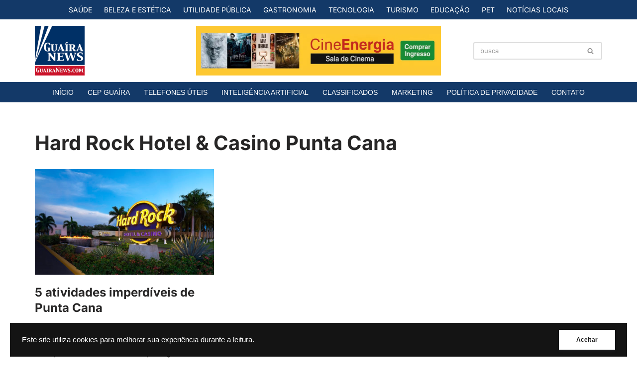

--- FILE ---
content_type: text/html; charset=UTF-8
request_url: https://www.guairanews.com/tag/hard-rock-hotel-casino-punta-cana/
body_size: 15262
content:
<!DOCTYPE html>
<html lang="pt-BR">

<head>
	
	<meta charset="UTF-8">
	<meta name="viewport" content="width=device-width, initial-scale=1, minimum-scale=1">
	<link rel="profile" href="http://gmpg.org/xfn/11">
		<meta name='robots' content='index, follow, max-image-preview:large, max-snippet:-1, max-video-preview:-1' />
	<style>img:is([sizes="auto" i], [sizes^="auto," i]) { contain-intrinsic-size: 3000px 1500px }</style>
	
	<!-- This site is optimized with the Yoast SEO plugin v26.3 - https://yoast.com/wordpress/plugins/seo/ -->
	<title>Arquivos Hard Rock Hotel &amp; Casino Punta Cana - GuairaNews.com</title>
	<link rel="canonical" href="https://www.guairanews.com/tag/hard-rock-hotel-casino-punta-cana/" />
	<meta property="og:locale" content="pt_BR" />
	<meta property="og:type" content="article" />
	<meta property="og:title" content="Arquivos Hard Rock Hotel &amp; Casino Punta Cana - GuairaNews.com" />
	<meta property="og:url" content="https://www.guairanews.com/tag/hard-rock-hotel-casino-punta-cana/" />
	<meta property="og:site_name" content="GuairaNews.com" />
	<meta name="twitter:card" content="summary_large_image" />
	<meta name="twitter:site" content="@guaira_news" />
	<script type="application/ld+json" class="yoast-schema-graph">{"@context":"https://schema.org","@graph":[{"@type":"CollectionPage","@id":"https://www.guairanews.com/tag/hard-rock-hotel-casino-punta-cana/","url":"https://www.guairanews.com/tag/hard-rock-hotel-casino-punta-cana/","name":"Arquivos Hard Rock Hotel &amp; Casino Punta Cana - GuairaNews.com","isPartOf":{"@id":"https://www.guairanews.com/#website"},"primaryImageOfPage":{"@id":"https://www.guairanews.com/tag/hard-rock-hotel-casino-punta-cana/#primaryimage"},"image":{"@id":"https://www.guairanews.com/tag/hard-rock-hotel-casino-punta-cana/#primaryimage"},"thumbnailUrl":"https://www.guairanews.com/wp-content/uploads/2023/02/5-atividades-imperdiveis-de-Punta-Cana.jpeg","inLanguage":"pt-BR"},{"@type":"ImageObject","inLanguage":"pt-BR","@id":"https://www.guairanews.com/tag/hard-rock-hotel-casino-punta-cana/#primaryimage","url":"https://www.guairanews.com/wp-content/uploads/2023/02/5-atividades-imperdiveis-de-Punta-Cana.jpeg","contentUrl":"https://www.guairanews.com/wp-content/uploads/2023/02/5-atividades-imperdiveis-de-Punta-Cana.jpeg","width":800,"height":474},{"@type":"WebSite","@id":"https://www.guairanews.com/#website","url":"https://www.guairanews.com/","name":"GuairaNews.com","description":"Portal de notícias","publisher":{"@id":"https://www.guairanews.com/#organization"},"potentialAction":[{"@type":"SearchAction","target":{"@type":"EntryPoint","urlTemplate":"https://www.guairanews.com/?s={search_term_string}"},"query-input":{"@type":"PropertyValueSpecification","valueRequired":true,"valueName":"search_term_string"}}],"inLanguage":"pt-BR"},{"@type":"Organization","@id":"https://www.guairanews.com/#organization","name":"GuairaNews","url":"https://www.guairanews.com/","logo":{"@type":"ImageObject","inLanguage":"pt-BR","@id":"https://www.guairanews.com/#/schema/logo/image/","url":"https://www.guairanews.com/wp-content/uploads/2019/08/cropped-cropped-logo-guairanews-ipad-retina.jpeg","contentUrl":"https://www.guairanews.com/wp-content/uploads/2019/08/cropped-cropped-logo-guairanews-ipad-retina.jpeg","width":200,"height":200,"caption":"GuairaNews"},"image":{"@id":"https://www.guairanews.com/#/schema/logo/image/"},"sameAs":["https://www.facebook.com/portalguairanews","https://x.com/guaira_news","https://www.instagram.com/guairanews"]}]}</script>
	<!-- / Yoast SEO plugin. -->


<link rel='dns-prefetch' href='//fonts.googleapis.com' />
<link rel='preconnect' href='//www.google-analytics.com' />
<link rel="alternate" type="application/rss+xml" title="Feed para GuairaNews.com &raquo;" href="https://www.guairanews.com/feed/" />
<link rel="alternate" type="application/rss+xml" title="Feed de comentários para GuairaNews.com &raquo;" href="https://www.guairanews.com/comments/feed/" />
<link rel="alternate" type="application/rss+xml" title="Feed de tag para GuairaNews.com &raquo; Hard Rock Hotel &amp; Casino Punta Cana" href="https://www.guairanews.com/tag/hard-rock-hotel-casino-punta-cana/feed/" />
<script>
window._wpemojiSettings = {"baseUrl":"https:\/\/s.w.org\/images\/core\/emoji\/16.0.1\/72x72\/","ext":".png","svgUrl":"https:\/\/s.w.org\/images\/core\/emoji\/16.0.1\/svg\/","svgExt":".svg","source":{"concatemoji":"https:\/\/www.guairanews.com\/wp-includes\/js\/wp-emoji-release.min.js?ver=545f63c4214e0e8c69d00b592e94f70a"}};
/*! This file is auto-generated */
!function(s,n){var o,i,e;function c(e){try{var t={supportTests:e,timestamp:(new Date).valueOf()};sessionStorage.setItem(o,JSON.stringify(t))}catch(e){}}function p(e,t,n){e.clearRect(0,0,e.canvas.width,e.canvas.height),e.fillText(t,0,0);var t=new Uint32Array(e.getImageData(0,0,e.canvas.width,e.canvas.height).data),a=(e.clearRect(0,0,e.canvas.width,e.canvas.height),e.fillText(n,0,0),new Uint32Array(e.getImageData(0,0,e.canvas.width,e.canvas.height).data));return t.every(function(e,t){return e===a[t]})}function u(e,t){e.clearRect(0,0,e.canvas.width,e.canvas.height),e.fillText(t,0,0);for(var n=e.getImageData(16,16,1,1),a=0;a<n.data.length;a++)if(0!==n.data[a])return!1;return!0}function f(e,t,n,a){switch(t){case"flag":return n(e,"\ud83c\udff3\ufe0f\u200d\u26a7\ufe0f","\ud83c\udff3\ufe0f\u200b\u26a7\ufe0f")?!1:!n(e,"\ud83c\udde8\ud83c\uddf6","\ud83c\udde8\u200b\ud83c\uddf6")&&!n(e,"\ud83c\udff4\udb40\udc67\udb40\udc62\udb40\udc65\udb40\udc6e\udb40\udc67\udb40\udc7f","\ud83c\udff4\u200b\udb40\udc67\u200b\udb40\udc62\u200b\udb40\udc65\u200b\udb40\udc6e\u200b\udb40\udc67\u200b\udb40\udc7f");case"emoji":return!a(e,"\ud83e\udedf")}return!1}function g(e,t,n,a){var r="undefined"!=typeof WorkerGlobalScope&&self instanceof WorkerGlobalScope?new OffscreenCanvas(300,150):s.createElement("canvas"),o=r.getContext("2d",{willReadFrequently:!0}),i=(o.textBaseline="top",o.font="600 32px Arial",{});return e.forEach(function(e){i[e]=t(o,e,n,a)}),i}function t(e){var t=s.createElement("script");t.src=e,t.defer=!0,s.head.appendChild(t)}"undefined"!=typeof Promise&&(o="wpEmojiSettingsSupports",i=["flag","emoji"],n.supports={everything:!0,everythingExceptFlag:!0},e=new Promise(function(e){s.addEventListener("DOMContentLoaded",e,{once:!0})}),new Promise(function(t){var n=function(){try{var e=JSON.parse(sessionStorage.getItem(o));if("object"==typeof e&&"number"==typeof e.timestamp&&(new Date).valueOf()<e.timestamp+604800&&"object"==typeof e.supportTests)return e.supportTests}catch(e){}return null}();if(!n){if("undefined"!=typeof Worker&&"undefined"!=typeof OffscreenCanvas&&"undefined"!=typeof URL&&URL.createObjectURL&&"undefined"!=typeof Blob)try{var e="postMessage("+g.toString()+"("+[JSON.stringify(i),f.toString(),p.toString(),u.toString()].join(",")+"));",a=new Blob([e],{type:"text/javascript"}),r=new Worker(URL.createObjectURL(a),{name:"wpTestEmojiSupports"});return void(r.onmessage=function(e){c(n=e.data),r.terminate(),t(n)})}catch(e){}c(n=g(i,f,p,u))}t(n)}).then(function(e){for(var t in e)n.supports[t]=e[t],n.supports.everything=n.supports.everything&&n.supports[t],"flag"!==t&&(n.supports.everythingExceptFlag=n.supports.everythingExceptFlag&&n.supports[t]);n.supports.everythingExceptFlag=n.supports.everythingExceptFlag&&!n.supports.flag,n.DOMReady=!1,n.readyCallback=function(){n.DOMReady=!0}}).then(function(){return e}).then(function(){var e;n.supports.everything||(n.readyCallback(),(e=n.source||{}).concatemoji?t(e.concatemoji):e.wpemoji&&e.twemoji&&(t(e.twemoji),t(e.wpemoji)))}))}((window,document),window._wpemojiSettings);
</script>
<style id='wp-emoji-styles-inline-css'>

	img.wp-smiley, img.emoji {
		display: inline !important;
		border: none !important;
		box-shadow: none !important;
		height: 1em !important;
		width: 1em !important;
		margin: 0 0.07em !important;
		vertical-align: -0.1em !important;
		background: none !important;
		padding: 0 !important;
	}
</style>
<link rel='stylesheet' id='wp-block-library-css' href='https://www.guairanews.com/wp-includes/css/dist/block-library/style.min.css?ver=545f63c4214e0e8c69d00b592e94f70a' media='all' />
<style id='classic-theme-styles-inline-css'>
/*! This file is auto-generated */
.wp-block-button__link{color:#fff;background-color:#32373c;border-radius:9999px;box-shadow:none;text-decoration:none;padding:calc(.667em + 2px) calc(1.333em + 2px);font-size:1.125em}.wp-block-file__button{background:#32373c;color:#fff;text-decoration:none}
</style>
<style id='global-styles-inline-css'>
:root{--wp--preset--aspect-ratio--square: 1;--wp--preset--aspect-ratio--4-3: 4/3;--wp--preset--aspect-ratio--3-4: 3/4;--wp--preset--aspect-ratio--3-2: 3/2;--wp--preset--aspect-ratio--2-3: 2/3;--wp--preset--aspect-ratio--16-9: 16/9;--wp--preset--aspect-ratio--9-16: 9/16;--wp--preset--color--black: #000000;--wp--preset--color--cyan-bluish-gray: #abb8c3;--wp--preset--color--white: #ffffff;--wp--preset--color--pale-pink: #f78da7;--wp--preset--color--vivid-red: #cf2e2e;--wp--preset--color--luminous-vivid-orange: #ff6900;--wp--preset--color--luminous-vivid-amber: #fcb900;--wp--preset--color--light-green-cyan: #7bdcb5;--wp--preset--color--vivid-green-cyan: #00d084;--wp--preset--color--pale-cyan-blue: #8ed1fc;--wp--preset--color--vivid-cyan-blue: #0693e3;--wp--preset--color--vivid-purple: #9b51e0;--wp--preset--color--neve-link-color: var(--nv-primary-accent);--wp--preset--color--neve-link-hover-color: var(--nv-secondary-accent);--wp--preset--color--nv-site-bg: var(--nv-site-bg);--wp--preset--color--nv-light-bg: var(--nv-light-bg);--wp--preset--color--nv-dark-bg: var(--nv-dark-bg);--wp--preset--color--neve-text-color: var(--nv-text-color);--wp--preset--color--nv-text-dark-bg: var(--nv-text-dark-bg);--wp--preset--color--nv-c-1: var(--nv-c-1);--wp--preset--color--nv-c-2: var(--nv-c-2);--wp--preset--gradient--vivid-cyan-blue-to-vivid-purple: linear-gradient(135deg,rgba(6,147,227,1) 0%,rgb(155,81,224) 100%);--wp--preset--gradient--light-green-cyan-to-vivid-green-cyan: linear-gradient(135deg,rgb(122,220,180) 0%,rgb(0,208,130) 100%);--wp--preset--gradient--luminous-vivid-amber-to-luminous-vivid-orange: linear-gradient(135deg,rgba(252,185,0,1) 0%,rgba(255,105,0,1) 100%);--wp--preset--gradient--luminous-vivid-orange-to-vivid-red: linear-gradient(135deg,rgba(255,105,0,1) 0%,rgb(207,46,46) 100%);--wp--preset--gradient--very-light-gray-to-cyan-bluish-gray: linear-gradient(135deg,rgb(238,238,238) 0%,rgb(169,184,195) 100%);--wp--preset--gradient--cool-to-warm-spectrum: linear-gradient(135deg,rgb(74,234,220) 0%,rgb(151,120,209) 20%,rgb(207,42,186) 40%,rgb(238,44,130) 60%,rgb(251,105,98) 80%,rgb(254,248,76) 100%);--wp--preset--gradient--blush-light-purple: linear-gradient(135deg,rgb(255,206,236) 0%,rgb(152,150,240) 100%);--wp--preset--gradient--blush-bordeaux: linear-gradient(135deg,rgb(254,205,165) 0%,rgb(254,45,45) 50%,rgb(107,0,62) 100%);--wp--preset--gradient--luminous-dusk: linear-gradient(135deg,rgb(255,203,112) 0%,rgb(199,81,192) 50%,rgb(65,88,208) 100%);--wp--preset--gradient--pale-ocean: linear-gradient(135deg,rgb(255,245,203) 0%,rgb(182,227,212) 50%,rgb(51,167,181) 100%);--wp--preset--gradient--electric-grass: linear-gradient(135deg,rgb(202,248,128) 0%,rgb(113,206,126) 100%);--wp--preset--gradient--midnight: linear-gradient(135deg,rgb(2,3,129) 0%,rgb(40,116,252) 100%);--wp--preset--font-size--small: 13px;--wp--preset--font-size--medium: 20px;--wp--preset--font-size--large: 36px;--wp--preset--font-size--x-large: 42px;--wp--preset--spacing--20: 0.44rem;--wp--preset--spacing--30: 0.67rem;--wp--preset--spacing--40: 1rem;--wp--preset--spacing--50: 1.5rem;--wp--preset--spacing--60: 2.25rem;--wp--preset--spacing--70: 3.38rem;--wp--preset--spacing--80: 5.06rem;--wp--preset--shadow--natural: 6px 6px 9px rgba(0, 0, 0, 0.2);--wp--preset--shadow--deep: 12px 12px 50px rgba(0, 0, 0, 0.4);--wp--preset--shadow--sharp: 6px 6px 0px rgba(0, 0, 0, 0.2);--wp--preset--shadow--outlined: 6px 6px 0px -3px rgba(255, 255, 255, 1), 6px 6px rgba(0, 0, 0, 1);--wp--preset--shadow--crisp: 6px 6px 0px rgba(0, 0, 0, 1);}:where(.is-layout-flex){gap: 0.5em;}:where(.is-layout-grid){gap: 0.5em;}body .is-layout-flex{display: flex;}.is-layout-flex{flex-wrap: wrap;align-items: center;}.is-layout-flex > :is(*, div){margin: 0;}body .is-layout-grid{display: grid;}.is-layout-grid > :is(*, div){margin: 0;}:where(.wp-block-columns.is-layout-flex){gap: 2em;}:where(.wp-block-columns.is-layout-grid){gap: 2em;}:where(.wp-block-post-template.is-layout-flex){gap: 1.25em;}:where(.wp-block-post-template.is-layout-grid){gap: 1.25em;}.has-black-color{color: var(--wp--preset--color--black) !important;}.has-cyan-bluish-gray-color{color: var(--wp--preset--color--cyan-bluish-gray) !important;}.has-white-color{color: var(--wp--preset--color--white) !important;}.has-pale-pink-color{color: var(--wp--preset--color--pale-pink) !important;}.has-vivid-red-color{color: var(--wp--preset--color--vivid-red) !important;}.has-luminous-vivid-orange-color{color: var(--wp--preset--color--luminous-vivid-orange) !important;}.has-luminous-vivid-amber-color{color: var(--wp--preset--color--luminous-vivid-amber) !important;}.has-light-green-cyan-color{color: var(--wp--preset--color--light-green-cyan) !important;}.has-vivid-green-cyan-color{color: var(--wp--preset--color--vivid-green-cyan) !important;}.has-pale-cyan-blue-color{color: var(--wp--preset--color--pale-cyan-blue) !important;}.has-vivid-cyan-blue-color{color: var(--wp--preset--color--vivid-cyan-blue) !important;}.has-vivid-purple-color{color: var(--wp--preset--color--vivid-purple) !important;}.has-neve-link-color-color{color: var(--wp--preset--color--neve-link-color) !important;}.has-neve-link-hover-color-color{color: var(--wp--preset--color--neve-link-hover-color) !important;}.has-nv-site-bg-color{color: var(--wp--preset--color--nv-site-bg) !important;}.has-nv-light-bg-color{color: var(--wp--preset--color--nv-light-bg) !important;}.has-nv-dark-bg-color{color: var(--wp--preset--color--nv-dark-bg) !important;}.has-neve-text-color-color{color: var(--wp--preset--color--neve-text-color) !important;}.has-nv-text-dark-bg-color{color: var(--wp--preset--color--nv-text-dark-bg) !important;}.has-nv-c-1-color{color: var(--wp--preset--color--nv-c-1) !important;}.has-nv-c-2-color{color: var(--wp--preset--color--nv-c-2) !important;}.has-black-background-color{background-color: var(--wp--preset--color--black) !important;}.has-cyan-bluish-gray-background-color{background-color: var(--wp--preset--color--cyan-bluish-gray) !important;}.has-white-background-color{background-color: var(--wp--preset--color--white) !important;}.has-pale-pink-background-color{background-color: var(--wp--preset--color--pale-pink) !important;}.has-vivid-red-background-color{background-color: var(--wp--preset--color--vivid-red) !important;}.has-luminous-vivid-orange-background-color{background-color: var(--wp--preset--color--luminous-vivid-orange) !important;}.has-luminous-vivid-amber-background-color{background-color: var(--wp--preset--color--luminous-vivid-amber) !important;}.has-light-green-cyan-background-color{background-color: var(--wp--preset--color--light-green-cyan) !important;}.has-vivid-green-cyan-background-color{background-color: var(--wp--preset--color--vivid-green-cyan) !important;}.has-pale-cyan-blue-background-color{background-color: var(--wp--preset--color--pale-cyan-blue) !important;}.has-vivid-cyan-blue-background-color{background-color: var(--wp--preset--color--vivid-cyan-blue) !important;}.has-vivid-purple-background-color{background-color: var(--wp--preset--color--vivid-purple) !important;}.has-neve-link-color-background-color{background-color: var(--wp--preset--color--neve-link-color) !important;}.has-neve-link-hover-color-background-color{background-color: var(--wp--preset--color--neve-link-hover-color) !important;}.has-nv-site-bg-background-color{background-color: var(--wp--preset--color--nv-site-bg) !important;}.has-nv-light-bg-background-color{background-color: var(--wp--preset--color--nv-light-bg) !important;}.has-nv-dark-bg-background-color{background-color: var(--wp--preset--color--nv-dark-bg) !important;}.has-neve-text-color-background-color{background-color: var(--wp--preset--color--neve-text-color) !important;}.has-nv-text-dark-bg-background-color{background-color: var(--wp--preset--color--nv-text-dark-bg) !important;}.has-nv-c-1-background-color{background-color: var(--wp--preset--color--nv-c-1) !important;}.has-nv-c-2-background-color{background-color: var(--wp--preset--color--nv-c-2) !important;}.has-black-border-color{border-color: var(--wp--preset--color--black) !important;}.has-cyan-bluish-gray-border-color{border-color: var(--wp--preset--color--cyan-bluish-gray) !important;}.has-white-border-color{border-color: var(--wp--preset--color--white) !important;}.has-pale-pink-border-color{border-color: var(--wp--preset--color--pale-pink) !important;}.has-vivid-red-border-color{border-color: var(--wp--preset--color--vivid-red) !important;}.has-luminous-vivid-orange-border-color{border-color: var(--wp--preset--color--luminous-vivid-orange) !important;}.has-luminous-vivid-amber-border-color{border-color: var(--wp--preset--color--luminous-vivid-amber) !important;}.has-light-green-cyan-border-color{border-color: var(--wp--preset--color--light-green-cyan) !important;}.has-vivid-green-cyan-border-color{border-color: var(--wp--preset--color--vivid-green-cyan) !important;}.has-pale-cyan-blue-border-color{border-color: var(--wp--preset--color--pale-cyan-blue) !important;}.has-vivid-cyan-blue-border-color{border-color: var(--wp--preset--color--vivid-cyan-blue) !important;}.has-vivid-purple-border-color{border-color: var(--wp--preset--color--vivid-purple) !important;}.has-neve-link-color-border-color{border-color: var(--wp--preset--color--neve-link-color) !important;}.has-neve-link-hover-color-border-color{border-color: var(--wp--preset--color--neve-link-hover-color) !important;}.has-nv-site-bg-border-color{border-color: var(--wp--preset--color--nv-site-bg) !important;}.has-nv-light-bg-border-color{border-color: var(--wp--preset--color--nv-light-bg) !important;}.has-nv-dark-bg-border-color{border-color: var(--wp--preset--color--nv-dark-bg) !important;}.has-neve-text-color-border-color{border-color: var(--wp--preset--color--neve-text-color) !important;}.has-nv-text-dark-bg-border-color{border-color: var(--wp--preset--color--nv-text-dark-bg) !important;}.has-nv-c-1-border-color{border-color: var(--wp--preset--color--nv-c-1) !important;}.has-nv-c-2-border-color{border-color: var(--wp--preset--color--nv-c-2) !important;}.has-vivid-cyan-blue-to-vivid-purple-gradient-background{background: var(--wp--preset--gradient--vivid-cyan-blue-to-vivid-purple) !important;}.has-light-green-cyan-to-vivid-green-cyan-gradient-background{background: var(--wp--preset--gradient--light-green-cyan-to-vivid-green-cyan) !important;}.has-luminous-vivid-amber-to-luminous-vivid-orange-gradient-background{background: var(--wp--preset--gradient--luminous-vivid-amber-to-luminous-vivid-orange) !important;}.has-luminous-vivid-orange-to-vivid-red-gradient-background{background: var(--wp--preset--gradient--luminous-vivid-orange-to-vivid-red) !important;}.has-very-light-gray-to-cyan-bluish-gray-gradient-background{background: var(--wp--preset--gradient--very-light-gray-to-cyan-bluish-gray) !important;}.has-cool-to-warm-spectrum-gradient-background{background: var(--wp--preset--gradient--cool-to-warm-spectrum) !important;}.has-blush-light-purple-gradient-background{background: var(--wp--preset--gradient--blush-light-purple) !important;}.has-blush-bordeaux-gradient-background{background: var(--wp--preset--gradient--blush-bordeaux) !important;}.has-luminous-dusk-gradient-background{background: var(--wp--preset--gradient--luminous-dusk) !important;}.has-pale-ocean-gradient-background{background: var(--wp--preset--gradient--pale-ocean) !important;}.has-electric-grass-gradient-background{background: var(--wp--preset--gradient--electric-grass) !important;}.has-midnight-gradient-background{background: var(--wp--preset--gradient--midnight) !important;}.has-small-font-size{font-size: var(--wp--preset--font-size--small) !important;}.has-medium-font-size{font-size: var(--wp--preset--font-size--medium) !important;}.has-large-font-size{font-size: var(--wp--preset--font-size--large) !important;}.has-x-large-font-size{font-size: var(--wp--preset--font-size--x-large) !important;}
:where(.wp-block-post-template.is-layout-flex){gap: 1.25em;}:where(.wp-block-post-template.is-layout-grid){gap: 1.25em;}
:where(.wp-block-columns.is-layout-flex){gap: 2em;}:where(.wp-block-columns.is-layout-grid){gap: 2em;}
:root :where(.wp-block-pullquote){font-size: 1.5em;line-height: 1.6;}
</style>
<link rel='stylesheet' id='neve-style-css' href='https://www.guairanews.com/wp-content/themes/neve/style-main-new.min.css?ver=4.1.4' media='all' />
<style id='neve-style-inline-css'>
.is-menu-sidebar .header-menu-sidebar { visibility: visible; }.is-menu-sidebar.menu_sidebar_slide_left .header-menu-sidebar { transform: translate3d(0, 0, 0); left: 0; }.is-menu-sidebar.menu_sidebar_slide_right .header-menu-sidebar { transform: translate3d(0, 0, 0); right: 0; }.is-menu-sidebar.menu_sidebar_pull_right .header-menu-sidebar, .is-menu-sidebar.menu_sidebar_pull_left .header-menu-sidebar { transform: translateX(0); }.is-menu-sidebar.menu_sidebar_dropdown .header-menu-sidebar { height: auto; }.is-menu-sidebar.menu_sidebar_dropdown .header-menu-sidebar-inner { max-height: 400px; padding: 20px 0; }.is-menu-sidebar.menu_sidebar_full_canvas .header-menu-sidebar { opacity: 1; }.header-menu-sidebar .menu-item-nav-search:not(.floating) { pointer-events: none; }.header-menu-sidebar .menu-item-nav-search .is-menu-sidebar { pointer-events: unset; }@media screen and (max-width: 960px) { .builder-item.cr .item--inner { --textalign: center; --justify: center; } }

			.nv-ft-post {
				margin-top:60px
			}
			.nv-ft-post .nv-ft-wrap:not(.layout-covers){
				background:var(--nv-light-bg);
			}
			.nv-ft-post h2{
				font-size:calc( var(--fontsize, var(--h2fontsize)) * 1.3)
			}
			.nv-ft-post .nv-meta-list{
				display:block
			}
			.nv-ft-post .non-grid-content{
				padding:32px
			}
			.nv-ft-post .wp-post-image{
				position:absolute;
				object-fit:cover;
				width:100%;
				height:100%
			}
			.nv-ft-post:not(.layout-covers) .nv-post-thumbnail-wrap{
				margin:0;
				position:relative;
				min-height:320px
			}
			
.page .neve-main, .single:not(.single-product) .neve-main{ margin:var(--c-vspace) }
.nv-meta-list li.meta:not(:last-child):after { content:"|" }.nv-meta-list .no-mobile{
			display:none;
		}.nv-meta-list li.last::after{
			content: ""!important;
		}@media (min-width: 769px) {
			.nv-meta-list .no-mobile {
				display: inline-block;
			}
			.nv-meta-list li.last:not(:last-child)::after {
		 		content: "|" !important;
			}
		}
 :root{ --container: 748px;--postwidth:100%; --primarybtnbg: var(--nv-primary-accent); --primarybtnhoverbg: var(--nv-primary-accent); --primarybtncolor: #fff; --secondarybtncolor: var(--nv-primary-accent); --primarybtnhovercolor: #fff; --secondarybtnhovercolor: var(--nv-primary-accent);--primarybtnborderradius:3px;--secondarybtnborderradius:3px;--secondarybtnborderwidth:3px;--btnpadding:13px 15px;--primarybtnpadding:13px 15px;--secondarybtnpadding:calc(13px - 3px) calc(15px - 3px); --bodyfontfamily: Inter; --bodyfontsize: 18px; --bodylineheight: 1.6em; --bodyletterspacing: 0px; --bodyfontweight: 400; --bodytexttransform: none; --headingsfontfamily: Inter; --h1fontsize: 30px; --h1fontweight: 700; --h1lineheight: 1.2em; --h1letterspacing: 0px; --h1texttransform: none; --h2fontsize: 26px; --h2fontweight: 700; --h2lineheight: 1.3em; --h2letterspacing: 0px; --h2texttransform: none; --h3fontsize: 22px; --h3fontweight: 700; --h3lineheight: 1.4em; --h3letterspacing: 0px; --h3texttransform: none; --h4fontsize: 20px; --h4fontweight: 700; --h4lineheight: 1.6; --h4letterspacing: 0px; --h4texttransform: none; --h5fontsize: 16px; --h5fontweight: 700; --h5lineheight: 1.6; --h5letterspacing: 0px; --h5texttransform: none; --h6fontsize: 14px; --h6fontweight: 700; --h6lineheight: 1.6; --h6letterspacing: 0px; --h6texttransform: none;--formfieldborderwidth:2px;--formfieldborderradius:3px; --formfieldbgcolor: var(--nv-site-bg); --formfieldbordercolor: #dddddd; --formfieldcolor: var(--nv-text-color);--formfieldpadding:10px 12px; } .nv-post-thumbnail-wrap img{ aspect-ratio: 16/9; object-fit: cover; } .nv-index-posts{ --borderradius:0px; } .has-neve-button-color-color{ color: var(--nv-primary-accent)!important; } .has-neve-button-color-background-color{ background-color: var(--nv-primary-accent)!important; } .single-post-container .alignfull > [class*="__inner-container"], .single-post-container .alignwide > [class*="__inner-container"]{ max-width:718px } .nv-meta-list{ --avatarsize: 20px; } .single .nv-meta-list{ --avatarsize: 20px; } .blog .blog-entry-title, .archive .blog-entry-title{ --fontweight: 700; --texttransform: none; } .blog .entry-summary, .archive .entry-summary, .blog .post-pages-links{ --fontweight: none; } .blog .nv-meta-list li, .archive .nv-meta-list li{ --fontweight: none; --texttransform: lowercase; } .single .nv-meta-list li{ --fontweight: none; --texttransform: lowercase; } .nv-is-boxed.nv-comments-wrap{ --padding:20px; } .nv-is-boxed.comment-respond{ --padding:20px; } .nv-single-post-wrap{ --spacing: 25px; } .single:not(.single-product), .page{ --c-vspace:0 0 0 0;; } .global-styled{ --bgcolor: var(--nv-site-bg); } .header-top{ --rowbwidth:0px; --rowbcolor: var(--nv-light-bg); --color: #ffffff; --bgcolor: #133968; } .header-main{ --rowbwidth:0px; --rowbcolor: var(--nv-light-bg); --color: var(--nv-text-color); --bgcolor: var(--nv-site-bg); } .header-bottom{ --rowbwidth:0px; --rowbcolor: var(--nv-site-bg); --color: #ffffff; --bgcolor: #133968; } .header-menu-sidebar-bg{ --justify: flex-end; --textalign: right;--flexg: 0;--wrapdropdownwidth: auto; --color: var(--nv-text-color); --bgcolor: var(--nv-site-bg); } .header-menu-sidebar{ width: 360px; } .builder-item--logo{ --maxwidth: 70px; --fs: 24px;--padding:5px 0;--margin:0; --textalign: center;--justify: center; } .builder-item--nav-icon,.header-menu-sidebar .close-sidebar-panel .navbar-toggle{ --borderradius:0; } .builder-item--nav-icon{ --label-margin:0;--padding:10px 15px;--margin:0; } .builder-item--primary-menu{ --hovercolor: #fefefe; --hovertextcolor: var(--nv-text-color); --activecolor: #fbfbfb; --spacing: 20px; --height: 25px;--padding:0;--margin:0; --fontfamily: Arial,Helvetica,sans-serif; --fontsize: 1em; --lineheight: 1em; --letterspacing: 0px; --fontweight: 400; --texttransform: none; --iconsize: 1em; } .hfg-is-group.has-primary-menu .inherit-ff{ --inheritedff: Arial, Helvetica, sans-serif; --inheritedfw: 400; } .builder-item--custom_html{ --padding:0;--margin:1px; --fontsize: 1em; --lineheight: 1.6em; --letterspacing: 0px; --fontweight: 500; --texttransform: none; --iconsize: 1em; --textalign: left;--justify: flex-start; } .builder-item--header_search{ --height: 40px; --formfieldfontsize: 14px;--formfieldborderwidth:1px;--formfieldborderradius:3px;--padding:0;--margin:-15px; } .builder-item--secondary-menu{ --hovercolor: #ffffff; --hovertextcolor: var(--nv-text-color); --activecolor: #fefefe; --spacing: 20px; --height: 25px;--padding:0;--margin:0; --fontsize: 1em; --lineheight: 1.6em; --letterspacing: 0px; --fontweight: 400; --texttransform: uppercase; --iconsize: 1em; } .hfg-is-group.has-secondary-menu .inherit-ff{ --inheritedfw: 400; } .footer-top-inner .row{ grid-template-columns:1fr; --valign: flex-start; } .footer-top{ --rowbcolor: var(--nv-light-bg); --color: var(--nv-text-color); --bgcolor: var(--nv-site-bg); } .footer-main-inner .row{ grid-template-columns:1fr; --valign: flex-start; } .footer-main{ --rowbcolor: var(--nv-light-bg); --color: var(--nv-text-color); --bgcolor: var(--nv-site-bg); } .footer-bottom-inner .row{ grid-template-columns:1fr; --valign: flex-start; } .footer-bottom{ --rowbcolor: var(--nv-light-bg); --color: var(--nv-text-dark-bg); --bgcolor: #133968; } .builder-item--footer-four-widgets{ --padding:0;--margin:0; --textalign: center;--justify: center; } .builder-item--footer-menu{ --hovercolor: var(--nv-primary-accent); --spacing: 20px; --height: 25px;--padding:0;--margin:0; --fontsize: 1em; --lineheight: 1.6; --letterspacing: 0px; --fontweight: 500; --texttransform: none; --iconsize: 1em; --textalign: left;--justify: flex-start; } @media(min-width: 576px){ :root{ --container: 992px;--postwidth:50%;--btnpadding:13px 15px;--primarybtnpadding:13px 15px;--secondarybtnpadding:calc(13px - 3px) calc(15px - 3px); --bodyfontsize: 16px; --bodylineheight: 1.6em; --bodyletterspacing: 0px; --h1fontsize: 38px; --h1lineheight: 1.2em; --h1letterspacing: 0px; --h2fontsize: 30px; --h2lineheight: 1.2em; --h2letterspacing: 0px; --h3fontsize: 26px; --h3lineheight: 1.4em; --h3letterspacing: 0px; --h4fontsize: 22px; --h4lineheight: 1.5; --h4letterspacing: 0px; --h5fontsize: 18px; --h5lineheight: 1.6; --h5letterspacing: 0px; --h6fontsize: 14px; --h6lineheight: 1.6; --h6letterspacing: 0px; } .single-post-container .alignfull > [class*="__inner-container"], .single-post-container .alignwide > [class*="__inner-container"]{ max-width:962px } .nv-meta-list{ --avatarsize: 20px; } .single .nv-meta-list{ --avatarsize: 20px; } .nv-is-boxed.nv-comments-wrap{ --padding:30px; } .nv-is-boxed.comment-respond{ --padding:30px; } .nv-single-post-wrap{ --spacing: 20px; } .single:not(.single-product), .page{ --c-vspace:0 0 0 0;; } .header-top{ --rowbwidth:0px; } .header-main{ --rowbwidth:1px; } .header-bottom{ --rowbwidth:0px; } .header-menu-sidebar-bg{ --justify: flex-start; --textalign: left;--flexg: 1;--wrapdropdownwidth: auto; } .header-menu-sidebar{ width: 360px; } .builder-item--logo{ --maxwidth: 85px; --fs: 24px;--padding:5px 0;--margin:0; --textalign: center;--justify: center; } .builder-item--nav-icon{ --label-margin:0;--padding:10px 15px;--margin:0; } .builder-item--primary-menu{ --spacing: 20px; --height: 25px;--padding:0;--margin:0; --fontsize: 1em; --lineheight: 1.6em; --letterspacing: 0px; --iconsize: 1em; } .builder-item--custom_html{ --padding:0;--margin:0; --fontsize: 1em; --lineheight: 1.6em; --letterspacing: 0px; --iconsize: 1em; --textalign: left;--justify: flex-start; } .builder-item--header_search{ --height: 40px; --formfieldfontsize: 14px;--formfieldborderwidth:2px;--formfieldborderradius:3px;--padding:0;--margin:0; } .builder-item--secondary-menu{ --spacing: 20px; --height: 25px;--padding:0;--margin:0; --fontsize: 1em; --lineheight: 1.6em; --letterspacing: 0px; --iconsize: 1em; } .builder-item--footer-four-widgets{ --padding:0;--margin:0; --textalign: left;--justify: flex-start; } .builder-item--footer-menu{ --spacing: 20px; --height: 25px;--padding:0;--margin:0; --fontsize: 1em; --lineheight: 1.6; --letterspacing: 0px; --iconsize: 1em; --textalign: left;--justify: flex-start; } }@media(min-width: 960px){ :root{ --container: 1170px;--postwidth:33.333333333333%;--btnpadding:13px 15px;--primarybtnpadding:13px 15px;--secondarybtnpadding:calc(13px - 3px) calc(15px - 3px); --bodyfontsize: 20px; --bodylineheight: 1.7em; --bodyletterspacing: 0px; --h1fontsize: 40px; --h1lineheight: 1.1em; --h1letterspacing: 0px; --h2fontsize: 32px; --h2lineheight: 1.2em; --h2letterspacing: 0px; --h3fontsize: 28px; --h3lineheight: 1.4em; --h3letterspacing: 0px; --h4fontsize: 24px; --h4lineheight: 1.5; --h4letterspacing: 0px; --h5fontsize: 20px; --h5lineheight: 1.6; --h5letterspacing: 0px; --h6fontsize: 16px; --h6lineheight: 1.6; --h6letterspacing: 0px; } body:not(.single):not(.archive):not(.blog):not(.search):not(.error404) .neve-main > .container .col, body.post-type-archive-course .neve-main > .container .col, body.post-type-archive-llms_membership .neve-main > .container .col{ max-width: 100%; } body:not(.single):not(.archive):not(.blog):not(.search):not(.error404) .nv-sidebar-wrap, body.post-type-archive-course .nv-sidebar-wrap, body.post-type-archive-llms_membership .nv-sidebar-wrap{ max-width: 0%; } .neve-main > .archive-container .nv-index-posts.col{ max-width: 100%; } .neve-main > .archive-container .nv-sidebar-wrap{ max-width: 0%; } .neve-main > .single-post-container .nv-single-post-wrap.col{ max-width: 70%; } .single-post-container .alignfull > [class*="__inner-container"], .single-post-container .alignwide > [class*="__inner-container"]{ max-width:789px } .container-fluid.single-post-container .alignfull > [class*="__inner-container"], .container-fluid.single-post-container .alignwide > [class*="__inner-container"]{ max-width:calc(70% + 15px) } .neve-main > .single-post-container .nv-sidebar-wrap{ max-width: 30%; } .nv-meta-list{ --avatarsize: 20px; } .single .nv-meta-list{ --avatarsize: 20px; } .blog .blog-entry-title, .archive .blog-entry-title{ --fontsize: 24px; --lineheight: 1.3em; } .blog .entry-summary, .archive .entry-summary, .blog .post-pages-links{ --fontsize: 16px; --lineheight: 1.4em; } .nv-is-boxed.nv-comments-wrap{ --padding:40px; } .nv-is-boxed.comment-respond{ --padding:40px; } .nv-single-post-wrap{ --spacing: 20px; } .single:not(.single-product), .page{ --c-vspace:0 0 0 0;; } .header-top{ --rowbwidth:0px; } .header-main{ --rowbwidth:0px; } .header-bottom{ --rowbwidth:0px; } .header-menu-sidebar-bg{ --justify: flex-start; --textalign: left;--flexg: 1;--wrapdropdownwidth: auto; } .header-menu-sidebar{ width: 360px; } .builder-item--logo{ --maxwidth: 100px; --fs: 24px;--padding:5px 0;--margin:0; --textalign: center;--justify: center; } .builder-item--nav-icon{ --label-margin:0;--padding:10px 15px;--margin:0; } .builder-item--primary-menu{ --spacing: 20px; --height: 25px;--padding:0;--margin:0; --fontsize: 0.7em; --lineheight: 1.6em; --letterspacing: 0px; --iconsize: 0.7em; } .builder-item--custom_html{ --padding:0;--margin:0; --fontsize: 1em; --lineheight: 1.6em; --letterspacing: 0px; --iconsize: 1em; --textalign: center;--justify: center; } .builder-item--header_search{ --height: 35px; --formfieldfontsize: 13px;--formfieldborderwidth:2px;--formfieldborderradius:3px;--padding:0;--margin:0; } .builder-item--secondary-menu{ --spacing: 16px; --height: 6px;--padding:0;--margin:0; --fontsize: 0.7em; --lineheight: 1.6em; --letterspacing: 0px; --iconsize: 0.7em; } .builder-item--footer-four-widgets{ --padding:0;--margin:0; --textalign: left;--justify: flex-start; } .builder-item--footer-menu{ --spacing: 20px; --height: 25px;--padding:0;--margin:0; --fontsize: 1em; --lineheight: 1.6; --letterspacing: 0px; --iconsize: 1em; --textalign: center;--justify: center; } }:root{--nv-primary-accent:#2f5aae;--nv-secondary-accent:#2f5aae;--nv-site-bg:#ffffff;--nv-light-bg:#f4f5f7;--nv-dark-bg:#121212;--nv-text-color:#272626;--nv-text-dark-bg:#ffffff;--nv-c-1:#9463ae;--nv-c-2:#be574b;--nv-fallback-ff:Arial, Helvetica, sans-serif;}
/* cyrillic-ext */
@font-face {
  font-family: 'Inter';
  font-style: normal;
  font-weight: 400;
  font-display: swap;
  src: url(https://www.guairanews.com/wp-content/fonts/inter/UcC73FwrK3iLTeHuS_nVMrMxCp50SjIa2JL7SUc.woff2) format('woff2');
  unicode-range: U+0460-052F, U+1C80-1C8A, U+20B4, U+2DE0-2DFF, U+A640-A69F, U+FE2E-FE2F;
}
/* cyrillic */
@font-face {
  font-family: 'Inter';
  font-style: normal;
  font-weight: 400;
  font-display: swap;
  src: url(https://www.guairanews.com/wp-content/fonts/inter/UcC73FwrK3iLTeHuS_nVMrMxCp50SjIa0ZL7SUc.woff2) format('woff2');
  unicode-range: U+0301, U+0400-045F, U+0490-0491, U+04B0-04B1, U+2116;
}
/* greek-ext */
@font-face {
  font-family: 'Inter';
  font-style: normal;
  font-weight: 400;
  font-display: swap;
  src: url(https://www.guairanews.com/wp-content/fonts/inter/UcC73FwrK3iLTeHuS_nVMrMxCp50SjIa2ZL7SUc.woff2) format('woff2');
  unicode-range: U+1F00-1FFF;
}
/* greek */
@font-face {
  font-family: 'Inter';
  font-style: normal;
  font-weight: 400;
  font-display: swap;
  src: url(https://www.guairanews.com/wp-content/fonts/inter/UcC73FwrK3iLTeHuS_nVMrMxCp50SjIa1pL7SUc.woff2) format('woff2');
  unicode-range: U+0370-0377, U+037A-037F, U+0384-038A, U+038C, U+038E-03A1, U+03A3-03FF;
}
/* vietnamese */
@font-face {
  font-family: 'Inter';
  font-style: normal;
  font-weight: 400;
  font-display: swap;
  src: url(https://www.guairanews.com/wp-content/fonts/inter/UcC73FwrK3iLTeHuS_nVMrMxCp50SjIa2pL7SUc.woff2) format('woff2');
  unicode-range: U+0102-0103, U+0110-0111, U+0128-0129, U+0168-0169, U+01A0-01A1, U+01AF-01B0, U+0300-0301, U+0303-0304, U+0308-0309, U+0323, U+0329, U+1EA0-1EF9, U+20AB;
}
/* latin-ext */
@font-face {
  font-family: 'Inter';
  font-style: normal;
  font-weight: 400;
  font-display: swap;
  src: url(https://www.guairanews.com/wp-content/fonts/inter/UcC73FwrK3iLTeHuS_nVMrMxCp50SjIa25L7SUc.woff2) format('woff2');
  unicode-range: U+0100-02BA, U+02BD-02C5, U+02C7-02CC, U+02CE-02D7, U+02DD-02FF, U+0304, U+0308, U+0329, U+1D00-1DBF, U+1E00-1E9F, U+1EF2-1EFF, U+2020, U+20A0-20AB, U+20AD-20C0, U+2113, U+2C60-2C7F, U+A720-A7FF;
}
/* latin */
@font-face {
  font-family: 'Inter';
  font-style: normal;
  font-weight: 400;
  font-display: swap;
  src: url(https://www.guairanews.com/wp-content/fonts/inter/UcC73FwrK3iLTeHuS_nVMrMxCp50SjIa1ZL7.woff2) format('woff2');
  unicode-range: U+0000-00FF, U+0131, U+0152-0153, U+02BB-02BC, U+02C6, U+02DA, U+02DC, U+0304, U+0308, U+0329, U+2000-206F, U+20AC, U+2122, U+2191, U+2193, U+2212, U+2215, U+FEFF, U+FFFD;
}
/* cyrillic-ext */
@font-face {
  font-family: 'Inter';
  font-style: normal;
  font-weight: 500;
  font-display: swap;
  src: url(https://www.guairanews.com/wp-content/fonts/inter/UcC73FwrK3iLTeHuS_nVMrMxCp50SjIa2JL7SUc.woff2) format('woff2');
  unicode-range: U+0460-052F, U+1C80-1C8A, U+20B4, U+2DE0-2DFF, U+A640-A69F, U+FE2E-FE2F;
}
/* cyrillic */
@font-face {
  font-family: 'Inter';
  font-style: normal;
  font-weight: 500;
  font-display: swap;
  src: url(https://www.guairanews.com/wp-content/fonts/inter/UcC73FwrK3iLTeHuS_nVMrMxCp50SjIa0ZL7SUc.woff2) format('woff2');
  unicode-range: U+0301, U+0400-045F, U+0490-0491, U+04B0-04B1, U+2116;
}
/* greek-ext */
@font-face {
  font-family: 'Inter';
  font-style: normal;
  font-weight: 500;
  font-display: swap;
  src: url(https://www.guairanews.com/wp-content/fonts/inter/UcC73FwrK3iLTeHuS_nVMrMxCp50SjIa2ZL7SUc.woff2) format('woff2');
  unicode-range: U+1F00-1FFF;
}
/* greek */
@font-face {
  font-family: 'Inter';
  font-style: normal;
  font-weight: 500;
  font-display: swap;
  src: url(https://www.guairanews.com/wp-content/fonts/inter/UcC73FwrK3iLTeHuS_nVMrMxCp50SjIa1pL7SUc.woff2) format('woff2');
  unicode-range: U+0370-0377, U+037A-037F, U+0384-038A, U+038C, U+038E-03A1, U+03A3-03FF;
}
/* vietnamese */
@font-face {
  font-family: 'Inter';
  font-style: normal;
  font-weight: 500;
  font-display: swap;
  src: url(https://www.guairanews.com/wp-content/fonts/inter/UcC73FwrK3iLTeHuS_nVMrMxCp50SjIa2pL7SUc.woff2) format('woff2');
  unicode-range: U+0102-0103, U+0110-0111, U+0128-0129, U+0168-0169, U+01A0-01A1, U+01AF-01B0, U+0300-0301, U+0303-0304, U+0308-0309, U+0323, U+0329, U+1EA0-1EF9, U+20AB;
}
/* latin-ext */
@font-face {
  font-family: 'Inter';
  font-style: normal;
  font-weight: 500;
  font-display: swap;
  src: url(https://www.guairanews.com/wp-content/fonts/inter/UcC73FwrK3iLTeHuS_nVMrMxCp50SjIa25L7SUc.woff2) format('woff2');
  unicode-range: U+0100-02BA, U+02BD-02C5, U+02C7-02CC, U+02CE-02D7, U+02DD-02FF, U+0304, U+0308, U+0329, U+1D00-1DBF, U+1E00-1E9F, U+1EF2-1EFF, U+2020, U+20A0-20AB, U+20AD-20C0, U+2113, U+2C60-2C7F, U+A720-A7FF;
}
/* latin */
@font-face {
  font-family: 'Inter';
  font-style: normal;
  font-weight: 500;
  font-display: swap;
  src: url(https://www.guairanews.com/wp-content/fonts/inter/UcC73FwrK3iLTeHuS_nVMrMxCp50SjIa1ZL7.woff2) format('woff2');
  unicode-range: U+0000-00FF, U+0131, U+0152-0153, U+02BB-02BC, U+02C6, U+02DA, U+02DC, U+0304, U+0308, U+0329, U+2000-206F, U+20AC, U+2122, U+2191, U+2193, U+2212, U+2215, U+FEFF, U+FFFD;
}
/* cyrillic-ext */
@font-face {
  font-family: 'Inter';
  font-style: normal;
  font-weight: 700;
  font-display: swap;
  src: url(https://www.guairanews.com/wp-content/fonts/inter/UcC73FwrK3iLTeHuS_nVMrMxCp50SjIa2JL7SUc.woff2) format('woff2');
  unicode-range: U+0460-052F, U+1C80-1C8A, U+20B4, U+2DE0-2DFF, U+A640-A69F, U+FE2E-FE2F;
}
/* cyrillic */
@font-face {
  font-family: 'Inter';
  font-style: normal;
  font-weight: 700;
  font-display: swap;
  src: url(https://www.guairanews.com/wp-content/fonts/inter/UcC73FwrK3iLTeHuS_nVMrMxCp50SjIa0ZL7SUc.woff2) format('woff2');
  unicode-range: U+0301, U+0400-045F, U+0490-0491, U+04B0-04B1, U+2116;
}
/* greek-ext */
@font-face {
  font-family: 'Inter';
  font-style: normal;
  font-weight: 700;
  font-display: swap;
  src: url(https://www.guairanews.com/wp-content/fonts/inter/UcC73FwrK3iLTeHuS_nVMrMxCp50SjIa2ZL7SUc.woff2) format('woff2');
  unicode-range: U+1F00-1FFF;
}
/* greek */
@font-face {
  font-family: 'Inter';
  font-style: normal;
  font-weight: 700;
  font-display: swap;
  src: url(https://www.guairanews.com/wp-content/fonts/inter/UcC73FwrK3iLTeHuS_nVMrMxCp50SjIa1pL7SUc.woff2) format('woff2');
  unicode-range: U+0370-0377, U+037A-037F, U+0384-038A, U+038C, U+038E-03A1, U+03A3-03FF;
}
/* vietnamese */
@font-face {
  font-family: 'Inter';
  font-style: normal;
  font-weight: 700;
  font-display: swap;
  src: url(https://www.guairanews.com/wp-content/fonts/inter/UcC73FwrK3iLTeHuS_nVMrMxCp50SjIa2pL7SUc.woff2) format('woff2');
  unicode-range: U+0102-0103, U+0110-0111, U+0128-0129, U+0168-0169, U+01A0-01A1, U+01AF-01B0, U+0300-0301, U+0303-0304, U+0308-0309, U+0323, U+0329, U+1EA0-1EF9, U+20AB;
}
/* latin-ext */
@font-face {
  font-family: 'Inter';
  font-style: normal;
  font-weight: 700;
  font-display: swap;
  src: url(https://www.guairanews.com/wp-content/fonts/inter/UcC73FwrK3iLTeHuS_nVMrMxCp50SjIa25L7SUc.woff2) format('woff2');
  unicode-range: U+0100-02BA, U+02BD-02C5, U+02C7-02CC, U+02CE-02D7, U+02DD-02FF, U+0304, U+0308, U+0329, U+1D00-1DBF, U+1E00-1E9F, U+1EF2-1EFF, U+2020, U+20A0-20AB, U+20AD-20C0, U+2113, U+2C60-2C7F, U+A720-A7FF;
}
/* latin */
@font-face {
  font-family: 'Inter';
  font-style: normal;
  font-weight: 700;
  font-display: swap;
  src: url(https://www.guairanews.com/wp-content/fonts/inter/UcC73FwrK3iLTeHuS_nVMrMxCp50SjIa1ZL7.woff2) format('woff2');
  unicode-range: U+0000-00FF, U+0131, U+0152-0153, U+02BB-02BC, U+02C6, U+02DA, U+02DC, U+0304, U+0308, U+0329, U+2000-206F, U+20AC, U+2122, U+2191, U+2193, U+2212, U+2215, U+FEFF, U+FFFD;
}

</style>
<link rel="https://api.w.org/" href="https://www.guairanews.com/wp-json/" /><link rel="alternate" title="JSON" type="application/json" href="https://www.guairanews.com/wp-json/wp/v2/tags/28344" /><link rel="EditURI" type="application/rsd+xml" title="RSD" href="https://www.guairanews.com/xmlrpc.php?rsd" />

<meta name="generator" content="webp-uploads 2.6.0">
<meta name="generator" content="embed-optimizer 1.0.0-beta2">
<link rel="icon" href="https://www.guairanews.com/wp-content/uploads/2019/08/cropped-cropped-cropped-logo-guairanews-ipad-retina-32x32.jpeg" sizes="32x32" />
<link rel="icon" href="https://www.guairanews.com/wp-content/uploads/2019/08/cropped-cropped-cropped-logo-guairanews-ipad-retina-192x192.jpeg" sizes="192x192" />
<link rel="apple-touch-icon" href="https://www.guairanews.com/wp-content/uploads/2019/08/cropped-cropped-cropped-logo-guairanews-ipad-retina-180x180.jpeg" />
<meta name="msapplication-TileImage" content="https://www.guairanews.com/wp-content/uploads/2019/08/cropped-cropped-cropped-logo-guairanews-ipad-retina-270x270.jpeg" />
		<style id="wp-custom-css">
			figcaption.wp-caption-text {
  margin-top: 0px !important;
  margin-bottom: 27px !important;
  font-size: 0.75em;
  font-style: italic;
  color: #777;
  text-align: center;
  line-height: 1.2;
}
/* Telefones Úteis - Guaíra News */

.tabela-uteis {
  width: 100%;
  border-collapse: collapse;
  margin: 1em 0;
  font-size: 15px;
}
.tabela-uteis th,
.tabela-uteis td {
  border: 1px solid #ddd;
  padding: 8px 10px;
  vertical-align: top;
}
.tabela-uteis th {
  background: #033466;
  color: #fff;
  text-align: left;
}
.tabela-uteis tr:nth-child(even) {
  background: #f9f9f9;
}

.tabela-uteis-wrap {
  overflow-x: auto;
  -webkit-overflow-scrolling: touch;
}
.tabela-uteis {
  min-width: 720px;
  white-space: nowrap;
}

.lista-uteis {
  width: 100%;
  border-collapse: collapse;
  margin: 1em 0;
  font-size: 15px;
}
.lista-uteis th,
.lista-uteis td {
  border: 1px solid #ddd;
  padding: 8px 10px;
}
.lista-uteis th {
  background: #033466;
  color: #fff;
  text-align: left;
}
.lista-uteis tr:nth-child(even) {
  background: #f9f9f9;
}

/* Telefones clicáveis ficam com cor padrão do tema */
.tabela-uteis a, .lista-uteis a {
  color: inherit;
  text-decoration: none;
}
.tabela-uteis a:hover, .lista-uteis a:hover {
  text-decoration: underline;
}
/* === Chips de telefone (bonitos e clicáveis) === */
.tabela-uteis td:nth-child(2) a,
.lista-uteis  td:nth-child(2) a {
  display: inline-block;
  padding: 4px 10px;
  margin: 2px 6px 2px 0;
  border: 1px solid #d9e2f3;
  border-radius: 9999px;          /* pílula */
  background: #f3f7ff;            /* leve */
  font-weight: 600;
  line-height: 1.2;
  white-space: nowrap;
  text-decoration: none;
  color: inherit;
}

.tabela-uteis td:nth-child(2) a:hover,
.lista-uteis  td:nth-child(2) a:hover {
  background: #e8efff;
  border-color: #c9d6f0;
  text-decoration: none;
}

.tabela-uteis td:nth-child(2),
.lista-uteis  td:nth-child(2) {
  /* garante quebra bonita quando há muitos chips */
  word-break: keep-all;
}

/* Densidade “compacta” no mobile */
@media (max-width: 768px) {
  .tabela-uteis td:nth-child(2) a,
  .lista-uteis  td:nth-child(2) a {
    padding: 4px 8px;
    margin: 3px 6px 3px 0;
  }
}

/* Acessibilidade: foco visível */
.tabela-uteis td:nth-child(2) a:focus-visible,
.lista-uteis  td:nth-child(2) a:focus-visible {
  outline: 2px solid #033466;
  outline-offset: 2px;
}

/* Impressão: chips “neutros” no papel */
@media print {
  .tabela-uteis td:nth-child(2) a,
  .lista-uteis  td:nth-child(2) a {
    background: none !important;
    border: 1px solid #aaa !important;
    color: #000 !important;
  }
}
/* --- Overrides para a versão "nova" (2 colunas, sem scroll) --- */
.tabela-uteis.nova th,
.tabela-uteis.nova td {
  font-size: 14px;              /* levemente menor para caber sem rolagem */
}

/* Endereço em cinza, abaixo do nome */
.tabela-uteis.nova .endereco {
  display: block;
  font-size: 13px;
  color: #666;
  margin-top: 2px;
}

/* Evita o min-width/nowrap da regra global em mobile */
.tabela-uteis-wrap .tabela-uteis.nova {
  min-width: auto !important;
  white-space: normal !important;
}

.single-post .entry-header {
    margin-top: 30px !important;
    padding-top: 0 !important;
}

.single-post .nv-content-wrap {
    padding-top: 0 !important;
}

		</style>
		
	</head>

<body  class="archive tag tag-hard-rock-hotel-casino-punta-cana tag-28344 wp-theme-neve  nv-blog-grid nv-sidebar-full-width menu_sidebar_slide_right" id="neve_body"  >
<div class="wrapper">
	
	<header class="header"  >
		<a class="neve-skip-link show-on-focus" href="#content" >
			Pular para o conteúdo		</a>
		<div id="header-grid"  class="hfg_header site-header">
	<div class="header--row header-top hide-on-mobile hide-on-tablet layout-fullwidth has-center header--row"
	data-row-id="top" data-show-on="desktop">

	<div
		class="header--row-inner header-top-inner">
		<div class="container">
			<div
				class="row row--wrapper"
				data-section="hfg_header_layout_top" >
				<div class="hfg-slot left"></div><div class="hfg-slot center"><div class="builder-item desktop-left"><div class="item--inner builder-item--secondary-menu has_menu"
		data-section="secondary_menu_primary"
		data-item-id="secondary-menu">
	<div class="nv-top-bar">
	<div role="navigation" class="menu-content nav-menu-secondary"
		aria-label="Menu secundário">
		<ul id="secondary-menu-desktop-top" class="nav-ul"><li id="menu-item-17275" class="menu-item menu-item-type-taxonomy menu-item-object-category menu-item-17275"><div class="wrap"><a href="https://www.guairanews.com/category/saude/">Saúde</a></div></li>
<li id="menu-item-102883" class="menu-item menu-item-type-taxonomy menu-item-object-category menu-item-102883"><div class="wrap"><a href="https://www.guairanews.com/category/beleza-e-estetica/">Beleza e Estética</a></div></li>
<li id="menu-item-12633" class="menu-item menu-item-type-taxonomy menu-item-object-category menu-item-12633"><div class="wrap"><a href="https://www.guairanews.com/category/utilidade-publica/">UTILIDADE PÚBLICA</a></div></li>
<li id="menu-item-102881" class="menu-item menu-item-type-taxonomy menu-item-object-category menu-item-102881"><div class="wrap"><a href="https://www.guairanews.com/category/gastronomia/">GASTRONOMIA</a></div></li>
<li id="menu-item-27596" class="menu-item menu-item-type-taxonomy menu-item-object-category menu-item-27596"><div class="wrap"><a href="https://www.guairanews.com/category/tecnologia/">Tecnologia</a></div></li>
<li id="menu-item-102882" class="menu-item menu-item-type-taxonomy menu-item-object-category menu-item-102882"><div class="wrap"><a href="https://www.guairanews.com/category/turismo/">TURISMO</a></div></li>
<li id="menu-item-22099" class="menu-item menu-item-type-taxonomy menu-item-object-category menu-item-22099"><div class="wrap"><a href="https://www.guairanews.com/category/educacao-2/">EDUCAÇÃO</a></div></li>
<li id="menu-item-102884" class="menu-item menu-item-type-taxonomy menu-item-object-category menu-item-102884"><div class="wrap"><a href="https://www.guairanews.com/category/pet/">PET</a></div></li>
<li id="menu-item-25087" class="menu-item menu-item-type-taxonomy menu-item-object-category menu-item-25087"><div class="wrap"><a href="https://www.guairanews.com/category/guaira/">NOTÍCIAS LOCAIS</a></div></li>
</ul>	</div>
</div>

	</div>

</div></div><div class="hfg-slot right"></div>							</div>
		</div>
	</div>
</div>


<nav class="header--row header-main hide-on-mobile hide-on-tablet layout-contained nv-navbar has-center header--row"
	data-row-id="main" data-show-on="desktop">

	<div
		class="header--row-inner header-main-inner">
		<div class="container">
			<div
				class="row row--wrapper"
				data-section="hfg_header_layout_main" >
				<div class="hfg-slot left"><div class="builder-item desktop-center"><div class="item--inner builder-item--logo"
		data-section="title_tagline"
		data-item-id="logo">
	
<div class="site-logo">
	<a class="brand" href="https://www.guairanews.com/" aria-label="GuairaNews.com Portal de notícias" rel="home"><img width="1024" height="1024" src="https://www.guairanews.com/wp-content/uploads/2025/06/ChatGPT-Image-17-de-jun.-de-2025-14_31_05.webp" class="neve-site-logo skip-lazy" alt="" data-variant="logo" decoding="async" fetchpriority="high" srcset="https://www.guairanews.com/wp-content/uploads/2025/06/ChatGPT-Image-17-de-jun.-de-2025-14_31_05.webp 1024w, https://www.guairanews.com/wp-content/uploads/2025/06/ChatGPT-Image-17-de-jun.-de-2025-14_31_05-300x300.webp 300w, https://www.guairanews.com/wp-content/uploads/2025/06/ChatGPT-Image-17-de-jun.-de-2025-14_31_05-200x200.webp 200w" sizes="(max-width: 1024px) 100vw, 1024px" /></a></div>
	</div>

</div></div><div class="hfg-slot center"><div class="builder-item desktop-center"><div class="item--inner builder-item--custom_html"
		data-section="custom_html"
		data-item-id="custom_html">
	<div class="nv-html-content"> 	<p><a href="https://cineenergiaguaira.com.br" target="_blank" rel="noopener"><img src="https://www.guairanews.com/wp-content/uploads/2025/11/Em-cartaz-de-14-a-20-de-agosto-1.webp" alt="" width="492" height="200" class="aligncenter wp-image-112525 size-full" /></a></p>
</div>
	</div>

</div></div><div class="hfg-slot right"><div class="builder-item desktop-left"><div class="item--inner builder-item--header_search"
		data-section="header_search"
		data-item-id="header_search">
	<div class="component-wrap search-field">
	<div class="widget widget-search"  style="padding: 0;margin: 8px 2px;"  >
		
<form role="search"
	method="get"
	class="search-form"
	action="https://www.guairanews.com/">
	<label>
		<span class="screen-reader-text">Pesquisar por...</span>
	</label>
	<input type="search"
		class="search-field"
		aria-label="Busca"
		placeholder="busca"
		value=""
		name="s"/>
	<button type="submit"
			class="search-submit nv-submit"
			aria-label="Busca">
					<span class="nv-search-icon-wrap">
				<span class="nv-icon nv-search" >
				<svg width="15" height="15" viewBox="0 0 1792 1792" xmlns="http://www.w3.org/2000/svg"><path d="M1216 832q0-185-131.5-316.5t-316.5-131.5-316.5 131.5-131.5 316.5 131.5 316.5 316.5 131.5 316.5-131.5 131.5-316.5zm512 832q0 52-38 90t-90 38q-54 0-90-38l-343-342q-179 124-399 124-143 0-273.5-55.5t-225-150-150-225-55.5-273.5 55.5-273.5 150-225 225-150 273.5-55.5 273.5 55.5 225 150 150 225 55.5 273.5q0 220-124 399l343 343q37 37 37 90z" /></svg>
			</span>			</span>
			</button>
	</form>
	</div>
</div>
	</div>

</div></div>							</div>
		</div>
	</div>
</nav>

<div class="header--row header-bottom hide-on-mobile hide-on-tablet layout-fullwidth has-center header--row"
	data-row-id="bottom" data-show-on="desktop">

	<div
		class="header--row-inner header-bottom-inner">
		<div class="container">
			<div
				class="row row--wrapper"
				data-section="hfg_header_layout_bottom" >
				<div class="hfg-slot left"></div><div class="hfg-slot center"><div class="builder-item has-nav"><div class="item--inner builder-item--primary-menu has_menu"
		data-section="header_menu_primary"
		data-item-id="primary-menu">
	<div class="nv-nav-wrap">
	<div role="navigation" class="nav-menu-primary"
			aria-label="Menu primário">

		<ul id="nv-primary-navigation-bottom" class="primary-menu-ul nav-ul menu-desktop"><li id="menu-item-26791" class="menu-item menu-item-type-custom menu-item-object-custom menu-item-home menu-item-26791"><div class="wrap"><a href="https://www.guairanews.com/">INÍCIO</a></div></li>
<li id="menu-item-113646" class="menu-item menu-item-type-custom menu-item-object-custom menu-item-113646"><div class="wrap"><a href="https://www.guairanews.com/2025/10/11/ceps-de-guaira-sp-por-bairro/">CEP GUAÍRA</a></div></li>
<li id="menu-item-113035" class="menu-item menu-item-type-post_type menu-item-object-page menu-item-113035"><div class="wrap"><a href="https://www.guairanews.com/telefones-uteis/">TELEFONES ÚTEIS</a></div></li>
<li id="menu-item-110313" class="menu-item menu-item-type-taxonomy menu-item-object-category menu-item-110313"><div class="wrap"><a href="https://www.guairanews.com/category/inteligencia-artificial/">INTELIGÊNCIA ARTIFICIAL</a></div></li>
<li id="menu-item-13668" class="menu-item menu-item-type-custom menu-item-object-custom menu-item-13668"><div class="wrap"><a href="https://www.guairanews.com/category/classificados/">CLASSIFICADOS</a></div></li>
<li id="menu-item-102888" class="menu-item menu-item-type-taxonomy menu-item-object-category menu-item-102888"><div class="wrap"><a href="https://www.guairanews.com/category/marketing/">MARKETING</a></div></li>
<li id="menu-item-27650" class="menu-item menu-item-type-post_type menu-item-object-page menu-item-privacy-policy menu-item-27650"><div class="wrap"><a href="https://www.guairanews.com/politica-de-privacidade/">POLÍTICA DE PRIVACIDADE</a></div></li>
<li id="menu-item-12620" class="menu-item menu-item-type-post_type menu-item-object-page menu-item-12620"><div class="wrap"><a href="https://www.guairanews.com/contato/">CONTATO</a></div></li>
</ul>	</div>
</div>

	</div>

</div></div><div class="hfg-slot right"></div>							</div>
		</div>
	</div>
</div>


<nav class="header--row header-main hide-on-desktop layout-contained nv-navbar has-center header--row"
	data-row-id="main" data-show-on="mobile">

	<div
		class="header--row-inner header-main-inner">
		<div class="container">
			<div
				class="row row--wrapper"
				data-section="hfg_header_layout_main" >
				<div class="hfg-slot left"><div class="builder-item mobile-center tablet-center"><div class="item--inner builder-item--logo"
		data-section="title_tagline"
		data-item-id="logo">
	
<div class="site-logo">
	<a class="brand" href="https://www.guairanews.com/" aria-label="GuairaNews.com Portal de notícias" rel="home"><img width="1024" height="1024" src="https://www.guairanews.com/wp-content/uploads/2025/06/ChatGPT-Image-17-de-jun.-de-2025-14_31_05.webp" class="neve-site-logo skip-lazy" alt="" data-variant="logo" decoding="async" srcset="https://www.guairanews.com/wp-content/uploads/2025/06/ChatGPT-Image-17-de-jun.-de-2025-14_31_05.webp 1024w, https://www.guairanews.com/wp-content/uploads/2025/06/ChatGPT-Image-17-de-jun.-de-2025-14_31_05-300x300.webp 300w, https://www.guairanews.com/wp-content/uploads/2025/06/ChatGPT-Image-17-de-jun.-de-2025-14_31_05-200x200.webp 200w" sizes="(max-width: 1024px) 100vw, 1024px" /></a></div>
	</div>

</div></div><div class="hfg-slot center"><div class="builder-item tablet-left mobile-left"><div class="item--inner builder-item--header_search"
		data-section="header_search"
		data-item-id="header_search">
	<div class="component-wrap search-field">
	<div class="widget widget-search"  style="padding: 0;margin: 8px 2px;"  >
		
<form role="search"
	method="get"
	class="search-form"
	action="https://www.guairanews.com/">
	<label>
		<span class="screen-reader-text">Pesquisar por...</span>
	</label>
	<input type="search"
		class="search-field"
		aria-label="Busca"
		placeholder="busca"
		value=""
		name="s"/>
	<button type="submit"
			class="search-submit nv-submit"
			aria-label="Busca">
					<span class="nv-search-icon-wrap">
				<span class="nv-icon nv-search" >
				<svg width="15" height="15" viewBox="0 0 1792 1792" xmlns="http://www.w3.org/2000/svg"><path d="M1216 832q0-185-131.5-316.5t-316.5-131.5-316.5 131.5-131.5 316.5 131.5 316.5 316.5 131.5 316.5-131.5 131.5-316.5zm512 832q0 52-38 90t-90 38q-54 0-90-38l-343-342q-179 124-399 124-143 0-273.5-55.5t-225-150-150-225-55.5-273.5 55.5-273.5 150-225 225-150 273.5-55.5 273.5 55.5 225 150 150 225 55.5 273.5q0 220-124 399l343 343q37 37 37 90z" /></svg>
			</span>			</span>
			</button>
	</form>
	</div>
</div>
	</div>

</div></div><div class="hfg-slot right"><div class="builder-item tablet-left mobile-left"><div class="item--inner builder-item--nav-icon"
		data-section="header_menu_icon"
		data-item-id="nav-icon">
	<div class="menu-mobile-toggle item-button navbar-toggle-wrapper">
	<button type="button" class=" navbar-toggle"
			value="Menu de navegação"
					aria-label="Menu de navegação "
			aria-expanded="false" onclick="if('undefined' !== typeof toggleAriaClick ) { toggleAriaClick() }">
					<span class="bars">
				<span class="icon-bar"></span>
				<span class="icon-bar"></span>
				<span class="icon-bar"></span>
			</span>
					<span class="screen-reader-text">Menu de navegação</span>
	</button>
</div> <!--.navbar-toggle-wrapper-->


	</div>

</div></div>							</div>
		</div>
	</div>
</nav>

<div class="header--row header-bottom hide-on-desktop layout-fullwidth has-center header--row"
	data-row-id="bottom" data-show-on="mobile">

	<div
		class="header--row-inner header-bottom-inner">
		<div class="container">
			<div
				class="row row--wrapper"
				data-section="hfg_header_layout_bottom" >
				<div class="hfg-slot left"></div><div class="hfg-slot center"><div class="builder-item tablet-left mobile-left"><div class="item--inner builder-item--custom_html"
		data-section="custom_html"
		data-item-id="custom_html">
	<div class="nv-html-content"> 	<p><a href="https://cineenergiaguaira.com.br" target="_blank" rel="noopener"><img src="https://www.guairanews.com/wp-content/uploads/2025/11/Em-cartaz-de-14-a-20-de-agosto-1.webp" alt="" width="492" height="200" class="aligncenter wp-image-112525 size-full" /></a></p>
</div>
	</div>

</div></div><div class="hfg-slot right"></div>							</div>
		</div>
	</div>
</div>

<div
		id="header-menu-sidebar" class="header-menu-sidebar tcb menu-sidebar-panel slide_right hfg-pe"
		data-row-id="sidebar">
	<div id="header-menu-sidebar-bg" class="header-menu-sidebar-bg">
				<div class="close-sidebar-panel navbar-toggle-wrapper">
			<button type="button" class="hamburger is-active  navbar-toggle active" 					value="Menu de navegação"
					aria-label="Menu de navegação "
					aria-expanded="false" onclick="if('undefined' !== typeof toggleAriaClick ) { toggleAriaClick() }">
								<span class="bars">
						<span class="icon-bar"></span>
						<span class="icon-bar"></span>
						<span class="icon-bar"></span>
					</span>
								<span class="screen-reader-text">
			Menu de navegação					</span>
			</button>
		</div>
					<div id="header-menu-sidebar-inner" class="header-menu-sidebar-inner tcb ">
						<div class="builder-item has-nav"><div class="item--inner builder-item--primary-menu has_menu"
		data-section="header_menu_primary"
		data-item-id="primary-menu">
	<div class="nv-nav-wrap">
	<div role="navigation" class="nav-menu-primary"
			aria-label="Menu primário">

		<ul id="nv-primary-navigation-sidebar" class="primary-menu-ul nav-ul menu-mobile"><li class="menu-item menu-item-type-custom menu-item-object-custom menu-item-home menu-item-26791"><div class="wrap"><a href="https://www.guairanews.com/">INÍCIO</a></div></li>
<li class="menu-item menu-item-type-custom menu-item-object-custom menu-item-113646"><div class="wrap"><a href="https://www.guairanews.com/2025/10/11/ceps-de-guaira-sp-por-bairro/">CEP GUAÍRA</a></div></li>
<li class="menu-item menu-item-type-post_type menu-item-object-page menu-item-113035"><div class="wrap"><a href="https://www.guairanews.com/telefones-uteis/">TELEFONES ÚTEIS</a></div></li>
<li class="menu-item menu-item-type-taxonomy menu-item-object-category menu-item-110313"><div class="wrap"><a href="https://www.guairanews.com/category/inteligencia-artificial/">INTELIGÊNCIA ARTIFICIAL</a></div></li>
<li class="menu-item menu-item-type-custom menu-item-object-custom menu-item-13668"><div class="wrap"><a href="https://www.guairanews.com/category/classificados/">CLASSIFICADOS</a></div></li>
<li class="menu-item menu-item-type-taxonomy menu-item-object-category menu-item-102888"><div class="wrap"><a href="https://www.guairanews.com/category/marketing/">MARKETING</a></div></li>
<li class="menu-item menu-item-type-post_type menu-item-object-page menu-item-privacy-policy menu-item-27650"><div class="wrap"><a href="https://www.guairanews.com/politica-de-privacidade/">POLÍTICA DE PRIVACIDADE</a></div></li>
<li class="menu-item menu-item-type-post_type menu-item-object-page menu-item-12620"><div class="wrap"><a href="https://www.guairanews.com/contato/">CONTATO</a></div></li>
</ul>	</div>
</div>

	</div>

</div>					</div>
	</div>
</div>
<div class="header-menu-sidebar-overlay hfg-ov hfg-pe" onclick="if('undefined' !== typeof toggleAriaClick ) { toggleAriaClick() }"></div>
</div>
	</header>

	<style>.nav-ul li:focus-within .wrap.active + .sub-menu { opacity: 1; visibility: visible; }.nav-ul li.neve-mega-menu:focus-within .wrap.active + .sub-menu { display: grid; }.nav-ul li > .wrap { display: flex; align-items: center; position: relative; padding: 0 4px; }.nav-ul:not(.menu-mobile):not(.neve-mega-menu) > li > .wrap > a { padding-top: 1px }</style>

	
	<main id="content" class="neve-main">

	<div class="container archive-container">

		
		<div class="row">
						<div class="nv-index-posts blog col">
				<div class="nv-page-title-wrap nv-big-title" >
	<div class="nv-page-title ">
				<h1>Hard Rock Hotel &amp; Casino Punta Cana</h1>
					</div><!--.nv-page-title-->
</div> <!--.nv-page-title-wrap-->
	<div class="posts-wrapper"><article id="post-89562" class="post-89562 post type-post status-publish format-standard has-post-thumbnail hentry category-apostas category-turismo category-viagem tag-casino tag-cassino tag-hard-rock-cafe tag-hard-rock-hotel-casino-punta-cana tag-punta-cana layout-grid ">

	<div class="article-content-col">
		<div class="content">
			<div class="nv-post-thumbnail-wrap img-wrap"><a href="https://www.guairanews.com/2023/02/27/5-atividades-imperdiveis-de-punta-cana/" rel="bookmark" title="5 atividades imperdíveis de Punta Cana"><img width="800" height="474" src="https://www.guairanews.com/wp-content/uploads/2023/02/5-atividades-imperdiveis-de-Punta-Cana.jpeg" class="skip-lazy wp-post-image" alt="" decoding="async" srcset="https://www.guairanews.com/wp-content/uploads/2023/02/5-atividades-imperdiveis-de-Punta-Cana.jpeg 800w, https://www.guairanews.com/wp-content/uploads/2023/02/5-atividades-imperdiveis-de-Punta-Cana-300x178.jpeg 300w, https://www.guairanews.com/wp-content/uploads/2023/02/5-atividades-imperdiveis-de-Punta-Cana-200x119.jpeg 200w, https://www.guairanews.com/wp-content/uploads/2023/02/5-atividades-imperdiveis-de-Punta-Cana-768x455.jpeg 768w, https://www.guairanews.com/wp-content/uploads/2023/02/5-atividades-imperdiveis-de-Punta-Cana-640x379.jpeg 640w" sizes="(max-width: 800px) 100vw, 800px" /></a></div><h2 class="blog-entry-title entry-title"><a href="https://www.guairanews.com/2023/02/27/5-atividades-imperdiveis-de-punta-cana/" rel="bookmark">5 atividades imperdíveis de Punta Cana</a></h2><ul class="nv-meta-list"><li class="meta date posted-on "><time class="entry-date published" datetime="2023-02-27T11:55:17-03:00" content="2023-02-27">27/02/2023</time></li></ul><div class="excerpt-wrap entry-summary"><p>Este paraíso na terra oferece paisagens litorâneas e rurais extraordinárias com experiências inesquecíveis. Compartilhamos um guia completo com as melhores atrações do destino caribenho.</p>
</div>		</div>
	</div>
</article>
</div>				<div class="w-100"></div>
							</div>
					</div>
	</div>

</main><!--/.neve-main-->

<footer class="site-footer" id="site-footer"  >
	<div class="hfg_footer">
		<div class="footer--row footer-bottom hide-on-mobile hide-on-tablet layout-full-contained"
	id="cb-row--footer-desktop-bottom"
	data-row-id="bottom" data-show-on="desktop">
	<div
		class="footer--row-inner footer-bottom-inner footer-content-wrap">
		<div class="container">
			<div
				class="hfg-grid nv-footer-content hfg-grid-bottom row--wrapper row "
				data-section="hfg_footer_layout_bottom" >
				<div class="hfg-slot left"><div class="builder-item desktop-left tablet-left mobile-center"><div class="item--inner builder-item--footer-four-widgets"
		data-section="neve_sidebar-widgets-footer-four-widgets"
		data-item-id="footer-four-widgets">
		<div class="widget-area">
		<div id="block-20" class="widget widget_block widget_text">
<p></p>
</div>	</div>
	</div>

</div><div class="builder-item cr"><div class="item--inner"><div class="component-wrap"><div>Os artigos, textos e anúncios publicados são de inteira responsabilidade de seus autores. As opiniões e informações neles contidas não exprimem concordância, discordância e tampouco o ponto de vista do Portal GuairaNews.com</div></div></div></div></div>							</div>
		</div>
	</div>
</div>

<div class="footer--row footer-top hide-on-desktop layout-full-contained"
	id="cb-row--footer-mobile-top"
	data-row-id="top" data-show-on="mobile">
	<div
		class="footer--row-inner footer-top-inner footer-content-wrap">
		<div class="container">
			<div
				class="hfg-grid nv-footer-content hfg-grid-top row--wrapper row "
				data-section="hfg_footer_layout_top" >
				<div class="hfg-slot left"><div class="builder-item desktop-center tablet-left mobile-left"><div class="item--inner builder-item--footer-menu has_menu"
		data-section="footer_menu_primary"
		data-item-id="footer-menu">
	<div class="component-wrap">
	<div role="navigation" class="nav-menu-footer"
		aria-label="Menu de rodapé">

		<ul id="footer-menu" class="footer-menu nav-ul"><li class="menu-item menu-item-type-custom menu-item-object-custom menu-item-home menu-item-26791"><div class="wrap"><a href="https://www.guairanews.com/">INÍCIO</a></div></li>
<li class="menu-item menu-item-type-custom menu-item-object-custom menu-item-113646"><div class="wrap"><a href="https://www.guairanews.com/2025/10/11/ceps-de-guaira-sp-por-bairro/">CEP GUAÍRA</a></div></li>
<li class="menu-item menu-item-type-post_type menu-item-object-page menu-item-113035"><div class="wrap"><a href="https://www.guairanews.com/telefones-uteis/">TELEFONES ÚTEIS</a></div></li>
<li class="menu-item menu-item-type-taxonomy menu-item-object-category menu-item-110313"><div class="wrap"><a href="https://www.guairanews.com/category/inteligencia-artificial/">INTELIGÊNCIA ARTIFICIAL</a></div></li>
<li class="menu-item menu-item-type-custom menu-item-object-custom menu-item-13668"><div class="wrap"><a href="https://www.guairanews.com/category/classificados/">CLASSIFICADOS</a></div></li>
<li class="menu-item menu-item-type-taxonomy menu-item-object-category menu-item-102888"><div class="wrap"><a href="https://www.guairanews.com/category/marketing/">MARKETING</a></div></li>
<li class="menu-item menu-item-type-post_type menu-item-object-page menu-item-privacy-policy menu-item-27650"><div class="wrap"><a rel="privacy-policy" href="https://www.guairanews.com/politica-de-privacidade/">POLÍTICA DE PRIVACIDADE</a></div></li>
<li class="menu-item menu-item-type-post_type menu-item-object-page menu-item-12620"><div class="wrap"><a href="https://www.guairanews.com/contato/">CONTATO</a></div></li>
</ul>	</div>
</div>

	</div>

</div></div>							</div>
		</div>
	</div>
</div>

<div class="footer--row footer-bottom hide-on-desktop layout-full-contained"
	id="cb-row--footer-mobile-bottom"
	data-row-id="bottom" data-show-on="mobile">
	<div
		class="footer--row-inner footer-bottom-inner footer-content-wrap">
		<div class="container">
			<div
				class="hfg-grid nv-footer-content hfg-grid-bottom row--wrapper row "
				data-section="hfg_footer_layout_bottom" >
				<div class="hfg-slot left"><div class="builder-item desktop-left tablet-left mobile-center"><div class="item--inner builder-item--footer-four-widgets"
		data-section="neve_sidebar-widgets-footer-four-widgets"
		data-item-id="footer-four-widgets">
		<div class="widget-area">
		<div id="block-20" class="widget widget_block widget_text">
<p></p>
</div>	</div>
	</div>

</div><div class="builder-item cr"><div class="item--inner"><div class="component-wrap"><div>Os artigos, textos e anúncios publicados são de inteira responsabilidade de seus autores. As opiniões e informações neles contidas não exprimem concordância, discordância e tampouco o ponto de vista do Portal GuairaNews.com</div></div></div></div></div>							</div>
		</div>
	</div>
</div>

	</div>
</footer>

</div><!--/.wrapper-->
<script type="speculationrules">
{"prefetch":[{"source":"document","where":{"and":[{"href_matches":"\/*"},{"not":{"href_matches":["\/wp-*.php","\/wp-admin\/*","\/wp-content\/uploads\/*","\/wp-content\/*","\/wp-content\/plugins\/*","\/wp-content\/themes\/neve\/*","\/*\\?(.+)"]}},{"not":{"selector_matches":"a[rel~=\"nofollow\"]"}},{"not":{"selector_matches":".no-prefetch, .no-prefetch a"}}]},"eagerness":"conservative"}]}
</script>

<!-- This site is using Minimal Analytics 4 brought to you by CAOS. -->
    <script data-cfasync="false" >
        window.minimalAnalytics = {
            trackingId: 'G-JFC3DF3FSG',
			autoTrack: true,            defineGlobal: true,
            analyticsEndpoint: '',
        }
    </script>

    <script data-cfasync="false" >
		        !function(e,t){if("object"==typeof exports&&"object"==typeof module)module.exports=t();else if("function"==typeof define&&define.amd)define([],t);else{var n=t();for(var o in n)("object"==typeof exports?exports:e)[o]=n[o]}}(this,(()=>(()=>{"use strict";var e={508:(e,t,n)=>{function o(e,t=300,n=0){return(...o)=>(clearTimeout(n),n=setTimeout(e,t,...o))}function i(e=16){return e=e>16?16:e,`${Math.floor(1e16*Math.random())}`.padStart(e,"0").substring(-1,e)}function s(e,t=16){let n=0;for(let t=0;t<e.length;t++)n=(n<<5)-n+e.charCodeAt(t),n&=n;return n=Math.abs(n),`${n}`.padStart(t,"0").substring(-1,t)}function r(){const e=document.body,t=window.pageYOffset||e.scrollTop,{scrollHeight:n,offsetHeight:o,clientHeight:i}=document.documentElement,s=Math.max(e.scrollHeight,n,e.offsetHeight,o,e.clientHeight,i)-window.innerHeight;return Math.floor(100*Math.abs(t/s))}function a(e,t){let n=e;for(;n&&(!(null==n?void 0:n.matches)||!(null==n?void 0:n.matches(t)));)n=null==n?void 0:n.parentNode;return n}function c(e){let t,n,o=!1;try{({hostname:t,pathname:n}=e&&new URL(e)||{})}catch(e){}return t&&(o=t!==window.location.host),{t:o,hostname:t,pathname:n}}n.r(t),n.d(t,{o:()=>u,i:()=>d,u:()=>o,l:()=>m,m:()=>f,g:()=>p,v:()=>s,p:()=>i,h:()=>r,_:()=>g,$:()=>v,S:()=>c,j:()=>a,I:()=>l});const u="clientId",l="sessionId",d="sessionCount";function f(){const{hostname:e,origin:t,pathname:n,search:o}=document.location,i=document.title;return{location:t+n+o,hostname:e,pathname:n,referrer:document.referrer,title:i}}function m(e=u){const t=i(),n=localStorage.getItem(e);return n||(localStorage.setItem(e,t),t)}function g(e=l){const t=i(),n=sessionStorage.getItem(e);return n||(sessionStorage.setItem(e,t),t)}function v(e){const t=localStorage.getItem(u)?void 0:"1",n=sessionStorage.getItem(l)?void 0:"1";let o=sessionStorage.getItem(d)||"1";return e&&(o=function(e=d){let t="1";const n=sessionStorage.getItem(e);return n&&(t=""+(+n+1)),sessionStorage.setItem(e,t),t}()),{firstVisit:t,sessionStart:n,sessionCount:o}}function p(e){return Array.isArray(e)?e.map((e=>e.map((e=>null==e?void 0:e.toString())))):Object.keys(e).map((t=>[t,`${e[t]}`]))}},209:(e,t)=>{Object.defineProperty(t,"M",{value:!0}),t.files=t.k=void 0;t.k={protocolVersion:"v",trackingId:"tid",pageId:"_p",language:"ul",clientId:"cid",firstVisit:"_fv",hitCount:"_s",sessionId:"sid",sessionCount:"sct",sessionEngagement:"seg",sessionStart:"_ss",debug:"_dbg",referrer:"dr",location:"dl",title:"dt",eventName:"en",eventParam:"ep",eventParamNumber:"epn",screenResolution:"sr",enagementTime:"_et"};t.files=["pdf|xlsx?|docx?|txt|rtf|csv|exe|key|pp(s|t|tx)|7z|pkg|rar|gz|zip|avi","mov|mp4|mpe?g|wmv|midi?|mp3|wav|wma"]}},t={};function n(o){var i=t[o];if(void 0!==i)return i.exports;var s=t[o]={exports:{}};return e[o](s,s.exports,n),s.exports}n.d=(e,t)=>{for(var o in t)n.D(t,o)&&!n.D(e,o)&&Object.defineProperty(e,o,{O:!0,get:t[o]})},n.D=(e,t)=>Object.prototype.hasOwnProperty.call(e,t),n.r=e=>{"undefined"!=typeof Symbol&&Symbol.toStringTag&&Object.defineProperty(e,Symbol.toStringTag,{value:"Module"}),Object.defineProperty(e,"M",{value:!0})};var o={};return(()=>{var e=o;Object.defineProperty(e,"M",{value:!0}),e.track=void 0;const t=n(508),i=n(209),s="undefined"!=typeof window,r=s&&window.minimalAnalytics?.defineGlobal,a=s&&window.minimalAnalytics?.autoTrack,c=["q","s","search","query","keyword"];let u,l,d,f=[[Date.now()]],m=!1;const g="page_view",v="scroll",p="click",w="view_search_results",h="user_engagement",y="file_download";function b(e,{type:n,event:o,debug:s}){const{location:r,referrer:a,title:u}=(0,t.m)(),{firstVisit:l,sessionStart:d,sessionCount:f}=(0,t.$)(!m),g=self.screen||{};let v=[[i.k.protocolVersion,"2"],[i.k.trackingId,e],[i.k.pageId,(0,t.p)()],[i.k.language,(navigator.language||"").toLowerCase()],[i.k.clientId,(0,t.l)()],[i.k.firstVisit,l],[i.k.hitCount,"1"],[i.k.sessionId,(0,t._)()],[i.k.sessionCount,f],[i.k.sessionEngagement,"1"],[i.k.sessionStart,d],[i.k.debug,s?"1":""],[i.k.referrer,a],[i.k.location,r],[i.k.title,u],[i.k.screenResolution,`${g.width}x${g.height}`]];return v=v.concat(function({type:e="",event:n}){const o=document.location.search,s=new URLSearchParams(o),r=c.some((e=>new RegExp(`[?|&]${e}=`,"g").test(o)))?w:e,a=c.find((e=>s.get(e)));let u=[[i.k.eventName,r],[`${i.k.eventParam}.search_term`,a||""]];return n&&(u=u.concat((0,t.g)(n))),u}({type:n,event:o})),v=v.filter((([,e])=>e)),new URLSearchParams(v)}function _(){return f.reduce(((e,[t,n=Date.now()])=>e+(n-t)),0).toString()}function $(e,n){const o=(0,t.j)(n.target,"a, button, input[type=submit], input[type=button]"),s=o?.tagName?.toLowerCase(),r="a"===s?"link":s,a=o?.getAttribute("href")||void 0,c=o?.getAttribute("download")||void 0||a,{t:u,hostname:l,pathname:d}=(0,t.S)(c),f="link"===r&&!u,[m]=c?.match(new RegExp(i.files.join("|"),"g"))||[],g=m?y:p,v=`${i.k.eventParam}.${r}`;if(!o||f&&!m)return;let w=[[`${v}_id`,o.id],[`${v}_classes`,o.className],[`${v}_name`,o?.getAttribute("name")?.trim()],[`${v}_text`,o.textContent?.trim()],[`${v}_value`,o?.getAttribute("value")?.trim()],[`${v}_url`,a],[`${v}_domain`,l],[`${i.k.eventParam}.outbound`,`${u}`],[i.k.enagementTime,_()]];m&&(w=w.concat([[`${i.k.eventParam}.file_name`,d||c],[`${i.k.eventParam}.file_extension`,m]])),D(e,{type:g,event:w})}function S(){const e=f.length-1,[,t]=f[e];t||f[e].push(Date.now())}function x(){const e=f.length-1,[,t]=f[e];t&&f.push([Date.now()])}function j(){const e=f.length-1,[,t]=f[e],n=["hidden","visible"].indexOf(document.visibilityState),o=Boolean(n);-1!==n&&(o?t&&f.push([Date.now()]):!t&&f[e].push(Date.now()))}const I=(0,t.u)((e=>{if((0,t.h)()<90)return;const n=[[`${i.k.eventParamNumber}.percent_scrolled`,90]];D(e,{type:v,event:n}),document.removeEventListener("scroll",l)}));function M(e){const t=[[i.k.enagementTime,_()]];D(e,{type:h,event:t})}function k(e){m||(u=$.bind(null,e),l=I.bind(null,e),d=M.bind(null,e),document.addEventListener("visibilitychange",j),document.addEventListener("scroll",l),document.addEventListener("click",u),window.addEventListener("blur",S),window.addEventListener("focus",x),window.addEventListener("beforeunload",d))}function D(...e){const[t,{type:n,event:o,debug:i}]=function(e){const t=window.minimalAnalytics?.trackingId,n="string"==typeof e[0]?e[0]:t,o="object"==typeof e[0]?e[0]:e[1]||{};return[n,{type:g,...o}]}(e);if(!t)return void console.error("GA4: Tracking ID is missing or undefined");const s=b(t,{type:n,event:o,debug:i}),r=window.minimalAnalytics?.analyticsEndpoint||"https://www.google-analytics.com/g/collect";navigator.sendBeacon(`${r}?${s}`),k(t),m=!0}e.track=D,r&&(window.track=D),a&&D()})(),o})()));
        		    </script>

        <script>
			        </script>
		<script src="https://www.guairanews.com/wp-content/plugins/cookie-notice-and-consent-banner//js/cookiebanner.js?ver=1.7.14" id="cncb_banner-js"></script>
<script id="cncb_banner_init-js-extra">
var cncb_plugin_object = {"theme":"CodGrayWhite","type":"alert","bannerBlockType":"line","position":"bottom","corner":"rectangle","buttonType":"filled-rectangle","blind":{"visible":0},"message":{"html":"Este site utiliza cookies para melhorar sua experi\u00eancia durante a leitura.","styles":[]},"link":{"html":"+info","href":"https:\/\/www.guairanews.com\/politica-de-privacidade\/","styles":{"display":"none"},"stylesHover":[]},"buttonDirection":"row","buttonAllow":{"html":"PERMITIR","styles":{"border-style":"solid"},"stylesHover":{"border-style":"solid"}},"buttonDismiss":{"html":"Aceitar","styles":{"border-style":"solid"},"stylesHover":{"border-style":"solid"}},"buttonDecline":{"html":"RECUSAR","styles":{"border-style":"solid"},"stylesHover":{"border-style":"solid"}},"animationType":"slide-bottom","animationDelay":"0ms","animationDuration":"600ms","popupStyles":{"border-style":"none","margin-top":"auto","margin-right":"20px","margin-bottom":"2px","margin-left":"20px"},"accept":{"byScroll":"100px","byTime":"10000","byClick":true}};
</script>
<script src="https://www.guairanews.com/wp-content/plugins/cookie-notice-and-consent-banner//js/cookiebanner-init.js?ver=1.7.14" id="cncb_banner_init-js"></script>
<script id="neve-script-js-extra">
var NeveProperties = {"ajaxurl":"https:\/\/www.guairanews.com\/wp-admin\/admin-ajax.php","nonce":"2a4521aa4b","isRTL":"","isCustomize":""};
</script>
<script src="https://www.guairanews.com/wp-content/themes/neve/assets/js/build/modern/frontend.js?ver=4.1.4" id="neve-script-js" async></script>
<script id="neve-script-js-after">
	var html = document.documentElement;
	var theme = html.getAttribute('data-neve-theme') || 'light';
	var variants = {"logo":{"light":{"src":"https:\/\/www.guairanews.com\/wp-content\/uploads\/2025\/06\/ChatGPT-Image-17-de-jun.-de-2025-14_31_05.webp","srcset":"https:\/\/www.guairanews.com\/wp-content\/uploads\/2025\/06\/ChatGPT-Image-17-de-jun.-de-2025-14_31_05.webp 1024w, https:\/\/www.guairanews.com\/wp-content\/uploads\/2025\/06\/ChatGPT-Image-17-de-jun.-de-2025-14_31_05-300x300.webp 300w, https:\/\/www.guairanews.com\/wp-content\/uploads\/2025\/06\/ChatGPT-Image-17-de-jun.-de-2025-14_31_05-200x200.webp 200w","sizes":"(max-width: 1024px) 100vw, 1024px"},"dark":{"src":"https:\/\/www.guairanews.com\/wp-content\/uploads\/2025\/06\/ChatGPT-Image-17-de-jun.-de-2025-14_31_05.webp","srcset":"https:\/\/www.guairanews.com\/wp-content\/uploads\/2025\/06\/ChatGPT-Image-17-de-jun.-de-2025-14_31_05.webp 1024w, https:\/\/www.guairanews.com\/wp-content\/uploads\/2025\/06\/ChatGPT-Image-17-de-jun.-de-2025-14_31_05-300x300.webp 300w, https:\/\/www.guairanews.com\/wp-content\/uploads\/2025\/06\/ChatGPT-Image-17-de-jun.-de-2025-14_31_05-200x200.webp 200w","sizes":"(max-width: 1024px) 100vw, 1024px"},"same":true}};

	function setCurrentTheme( theme ) {
		var pictures = document.getElementsByClassName( 'neve-site-logo' );
		for(var i = 0; i<pictures.length; i++) {
			var picture = pictures.item(i);
			if( ! picture ) {
				continue;
			};
			var fileExt = picture.src.slice((Math.max(0, picture.src.lastIndexOf(".")) || Infinity) + 1);
			if ( fileExt === 'svg' ) {
				picture.removeAttribute('width');
				picture.removeAttribute('height');
				picture.style = 'width: var(--maxwidth)';
			}
			var compId = picture.getAttribute('data-variant');
			if ( compId && variants[compId] ) {
				var isConditional = variants[compId]['same'];
				if ( theme === 'light' || isConditional || variants[compId]['dark']['src'] === false ) {
					picture.src = variants[compId]['light']['src'];
					picture.srcset = variants[compId]['light']['srcset'] || '';
					picture.sizes = variants[compId]['light']['sizes'];
					continue;
				};
				picture.src = variants[compId]['dark']['src'];
				picture.srcset = variants[compId]['dark']['srcset'] || '';
				picture.sizes = variants[compId]['dark']['sizes'];
			};
		};
	};

	var observer = new MutationObserver(function(mutations) {
		mutations.forEach(function(mutation) {
			if (mutation.type == 'attributes') {
				theme = html.getAttribute('data-neve-theme');
				setCurrentTheme(theme);
			};
		});
	});

	observer.observe(html, {
		attributes: true
	});
function toggleAriaClick() { function toggleAriaExpanded(toggle = 'true') { document.querySelectorAll('button.navbar-toggle').forEach(function(el) { if ( el.classList.contains('caret-wrap') ) { return; } el.setAttribute('aria-expanded', 'true' === el.getAttribute('aria-expanded') ? 'false' : toggle); }); } toggleAriaExpanded(); if ( document.body.hasAttribute('data-ftrap-listener') ) { return; } document.body.setAttribute('data-ftrap-listener', 'true'); document.addEventListener('ftrap-end', function() { toggleAriaExpanded('false'); }); }
</script>
<script id="wp-consent-api-js-extra">
var consent_api = {"consent_type":"","waitfor_consent_hook":"","cookie_expiration":"30","cookie_prefix":"wp_consent","services":[]};
</script>
<script src="https://www.guairanews.com/wp-content/plugins/wp-consent-api/assets/js/wp-consent-api.min.js?ver=2.0.0" id="wp-consent-api-js"></script>
</body>

</html>


--- FILE ---
content_type: application/javascript
request_url: https://www.guairanews.com/wp-content/plugins/cookie-notice-and-consent-banner//js/cookiebanner-init.js?ver=1.7.14
body_size: 76
content:
var cookiebanner = new window.CookieBanner({
    showPoweredBy: false,
    theme: cncb_plugin_object.theme,
    type: cncb_plugin_object.type,
    blockType: cncb_plugin_object.bannerBlockType,
    blockPosition: cncb_plugin_object.position,
    buttonType: cncb_plugin_object.buttonType,
    corner: cncb_plugin_object.corner,
    message: cncb_plugin_object.message,
    link: cncb_plugin_object.link,
    buttonAllow: cncb_plugin_object.buttonAllow,
    buttonDismiss: cncb_plugin_object.buttonDismiss,
    buttonDecline: cncb_plugin_object.buttonDecline,
    blind: cncb_plugin_object.blind,
    buttonDirection: cncb_plugin_object.buttonDirection,
    animation: {
        type: cncb_plugin_object.animationType,
        duration: cncb_plugin_object.animationDuration,
        delay: cncb_plugin_object.animationDelay
    },
    popup: {
        styles: cncb_plugin_object.popupStyles
    },
    accept: cncb_plugin_object.accept,
    refreshonallow: cncb_plugin_object.refreshonallow,
});
